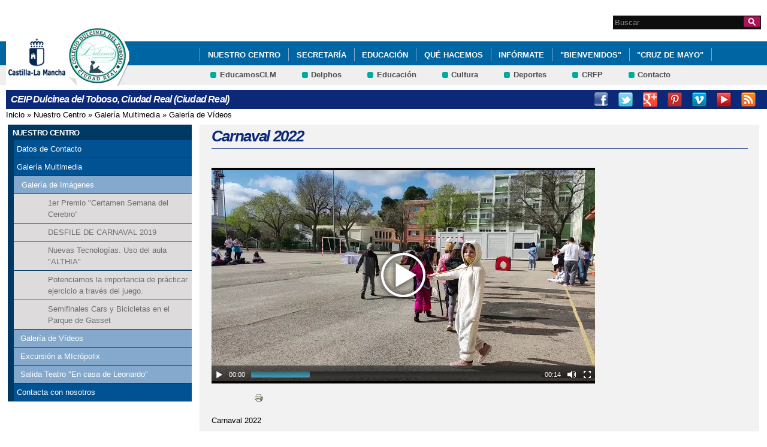

--- FILE ---
content_type: text/html; charset=utf-8
request_url: http://ceip-dulcineadeltoboso.centros.castillalamancha.es/videos/carnaval-2022-1
body_size: 17917
content:
<!DOCTYPE html>
<html lang="es" dir="ltr" prefix="content: http://purl.org/rss/1.0/modules/content/ dc: http://purl.org/dc/terms/ foaf: http://xmlns.com/foaf/0.1/ og: http://ogp.me/ns# rdfs: http://www.w3.org/2000/01/rdf-schema# sioc: http://rdfs.org/sioc/ns# sioct: http://rdfs.org/sioc/types# skos: http://www.w3.org/2004/02/skos/core# xsd: http://www.w3.org/2001/XMLSchema#">
<head>
  <meta charset="utf-8" />
<link rel="shortcut icon" href="https://ceip-dulcineadeltoboso.centros.castillalamancha.es/profiles/centros_educativos/themes/temacentros/favicon.ico" />
<link rel="shortlink" href="/node/248" />
<link rel="canonical" href="/videos/carnaval-2022-1" />
<meta name="Generator" content="Drupal 7 (http://drupal.org)" />
  <title>Carnaval 2022 | CEIP Dulcinea del Toboso, Ciudad Real (Ciudad Real)</title>
  <link rel="stylesheet" href="https://ceip-dulcineadeltoboso.centros.castillalamancha.es/sites/ceip-dulcineadeltoboso.centros.castillalamancha.es/files/css/css_xE-rWrJf-fncB6ztZfd2huxqgxu4WO-qwma6Xer30m4.css" media="all" />
<link rel="stylesheet" href="https://ceip-dulcineadeltoboso.centros.castillalamancha.es/sites/ceip-dulcineadeltoboso.centros.castillalamancha.es/files/css/css_ErR5JPyhfmN-iA3jsiaLiS5TDNk3fLvfAgXCo8YGAWk.css" media="all" />
<link rel="stylesheet" href="https://ceip-dulcineadeltoboso.centros.castillalamancha.es/sites/ceip-dulcineadeltoboso.centros.castillalamancha.es/files/css/css_LFIixUy_AFS4HHxEUXrE2B0uEIPjYiQkv-JqQ4owkw8.css" media="all" />
<link rel="stylesheet" href="https://ceip-dulcineadeltoboso.centros.castillalamancha.es/sites/ceip-dulcineadeltoboso.centros.castillalamancha.es/files/css/css_bs3MfpTAv6FdEwdVZN9gsvxrLl8-LyM1sqsI81B9Ids.css" media="all" />
<style media="all">
<!--/*--><![CDATA[/*><!--*/
#back-top{right:40px;}#back-top span#button{background-color:#CCCCCC;}#back-top span#button:hover{opacity:1;filter:alpha(opacity = 1);background-color:#777777;}

/*]]>*/-->
</style>
<link rel="stylesheet" href="https://ceip-dulcineadeltoboso.centros.castillalamancha.es/sites/ceip-dulcineadeltoboso.centros.castillalamancha.es/files/css/css_3-Ge18KzL5QQWPzZYHKboNV4WdV5Pdk0zU822qMlrEA.css" media="all" />
<style media="all">
<!--/*--><![CDATA[/*><!--*/
div.block-menu-men-secundario ul.menu li a{background:url(/profiles/centros_educativos/themes/temacentros/images/menu_item_verde.png) no-repeat left 0.2em;padding-right:12px;}div.block-menu-men-secundario ul.menu li a:hover{background-color:#00A99D;color:white;}

/*]]>*/-->
</style>
<link rel="stylesheet" href="https://ceip-dulcineadeltoboso.centros.castillalamancha.es/sites/ceip-dulcineadeltoboso.centros.castillalamancha.es/files/css/css_-RQElek7qeEJUC57kXtkvciCs8RRI4Y5GWJXMSuq49U.css" media="all" />
  <script src="https://ceip-dulcineadeltoboso.centros.castillalamancha.es/sites/ceip-dulcineadeltoboso.centros.castillalamancha.es/files/js/js_VecHkdFFzHmI10lNWW0NMmhQ47_3u8gBu9iBjil2vAY.js"></script>
<script src="https://ceip-dulcineadeltoboso.centros.castillalamancha.es/profiles/centros_educativos/libraries/mediaelement/build/mediaelement-and-player.min.js?v=2.1.6"></script>
<script src="https://ceip-dulcineadeltoboso.centros.castillalamancha.es/sites/ceip-dulcineadeltoboso.centros.castillalamancha.es/files/js/js_obxkt1ccDklpqIdQuKW9M1CFTklo1lLvh4PKuqxQb-k.js"></script>
<script src="https://ceip-dulcineadeltoboso.centros.castillalamancha.es/sites/ceip-dulcineadeltoboso.centros.castillalamancha.es/files/js/js_jRYFgrQ8LKN8Nyt_SEe80wU7GC_LiXdmzk3xGu435C4.js"></script>
<script src="http://maps.google.com/maps/api/js?sensor=false"></script>
<script src="https://ceip-dulcineadeltoboso.centros.castillalamancha.es/sites/ceip-dulcineadeltoboso.centros.castillalamancha.es/files/js/js_nNSkbISMIoawSc31ZL6lmEbXWgbA97-A0JCKk7ua6hk.js"></script>
<script>
var switchTo5x = true;
</script>
<script src="https://ws.sharethis.com/button/buttons.js"></script>
<script>
if (stLight !== undefined) { stLight.options({"publisher":"dr-cafb265b-cf70-e92c-4d63-36239423d1a2","version":"5x"}); }
</script>
<script src="https://ceip-dulcineadeltoboso.centros.castillalamancha.es/sites/ceip-dulcineadeltoboso.centros.castillalamancha.es/files/js/js_2vOiMWT0yKRU5hc9iWlzMa6eD41cU5Bze8WRNve3_n4.js"></script>
<script>
var _paq = _paq || [];(function(){var u=(("https:" == document.location.protocol) ? "https://piwikcentros.jccm.es/" : "https://piwikcentros.jccm.es/");_paq.push(["setSiteId", "606"]);_paq.push(["setTrackerUrl", u+"piwik.php"]);_paq.push(["setDoNotTrack", 1]);_paq.push(["trackPageView"]);_paq.push(["setIgnoreClasses", ["no-tracking","colorbox"]]);_paq.push(["enableLinkTracking"]);var d=document,g=d.createElement("script"),s=d.getElementsByTagName("script")[0];g.type="text/javascript";g.defer=true;g.async=true;g.src=u+"piwik.js";s.parentNode.insertBefore(g,s);})();
</script>
<script src="https://ceip-dulcineadeltoboso.centros.castillalamancha.es/sites/ceip-dulcineadeltoboso.centros.castillalamancha.es/files/js/js_R8wP635Unoc6L4y7muC6X2utcZvZlz5keVN8Z1ZKsgA.js"></script>
<script src="https://ceip-dulcineadeltoboso.centros.castillalamancha.es/sites/ceip-dulcineadeltoboso.centros.castillalamancha.es/files/js/js_meDomBEy82aWXpUVuohOCqoX7y2SY1EL4mcRvK0f97E.js"></script>
<script>
jQuery.extend(Drupal.settings, {"basePath":"\/","pathPrefix":"","ajaxPageState":{"theme":"temacentros","theme_token":"SmSE1cfiyxL6NTFOB6LhiXeyu6DDLPWsqN0gQeji8QQ","js":{"misc\/jquery.js":1,"misc\/jquery-extend-3.4.0.js":1,"misc\/jquery-html-prefilter-3.5.0-backport.js":1,"misc\/jquery.once.js":1,"misc\/drupal.js":1,"profiles\/centros_educativos\/libraries\/mediaelement\/build\/mediaelement-and-player.min.js":1,"profiles\/centros_educativos\/modules\/contrib\/geofield_gmap\/geofield_gmap.js":1,"public:\/\/languages\/es_yFlrJ4n5n7Rmro22k3TdqYicUJoIa9E5FSBGE-XhNKU.js":1,"profiles\/centros_educativos\/libraries\/colorbox\/jquery.colorbox-min.js":1,"profiles\/centros_educativos\/modules\/contrib\/colorbox\/js\/colorbox.js":1,"profiles\/centros_educativos\/modules\/contrib\/colorbox\/styles\/default\/colorbox_style.js":1,"http:\/\/maps.google.com\/maps\/api\/js?sensor=false":1,"profiles\/centros_educativos\/modules\/contrib\/scroll_to_top\/scroll_to_top.js":1,"profiles\/centros_educativos\/modules\/contrib\/custom_search\/js\/custom_search.js":1,"0":1,"https:\/\/ws.sharethis.com\/button\/buttons.js":1,"1":1,"profiles\/centros_educativos\/modules\/contrib\/piwik\/piwik.js":1,"2":1,"profiles\/centros_educativos\/modules\/contrib\/mediaelement\/mediaelement.js":1,"profiles\/centros_educativos\/themes\/omega\/omega\/js\/jquery.formalize.js":1,"profiles\/centros_educativos\/themes\/omega\/omega\/js\/omega-mediaqueries.js":1},"css":{"modules\/system\/system.base.css":1,"modules\/system\/system.menus.css":1,"modules\/system\/system.messages.css":1,"modules\/system\/system.theme.css":1,"profiles\/centros_educativos\/libraries\/mediaelement\/build\/mediaelementplayer.min.css":1,"profiles\/centros_educativos\/modules\/contrib\/scroll_to_top\/scroll_to_top.css":1,"modules\/aggregator\/aggregator.css":1,"profiles\/centros_educativos\/modules\/contrib\/counter\/counter.css":1,"profiles\/centros_educativos\/modules\/contrib\/date\/date_api\/date.css":1,"profiles\/centros_educativos\/modules\/contrib\/date\/date_popup\/themes\/datepicker.1.7.css":1,"modules\/field\/theme\/field.css":1,"profiles\/centros_educativos\/modules\/contrib\/geofield_gmap\/geofield_gmap.css":1,"modules\/node\/node.css":1,"modules\/search\/search.css":1,"modules\/user\/user.css":1,"profiles\/centros_educativos\/modules\/contrib\/views\/css\/views.css":1,"profiles\/centros_educativos\/modules\/contrib\/ckeditor\/css\/ckeditor.css":1,"profiles\/centros_educativos\/modules\/contrib\/colorbox\/styles\/default\/colorbox_style.css":1,"profiles\/centros_educativos\/modules\/contrib\/ctools\/css\/ctools.css":1,"0":1,"profiles\/centros_educativos\/modules\/contrib\/print\/print_ui\/css\/print_ui.theme.css":1,"profiles\/centros_educativos\/modules\/contrib\/custom_search\/custom_search.css":1,"1":1,"profiles\/centros_educativos\/themes\/omega\/alpha\/css\/alpha-reset.css":1,"profiles\/centros_educativos\/themes\/omega\/alpha\/css\/alpha-mobile.css":1,"profiles\/centros_educativos\/themes\/omega\/alpha\/css\/alpha-alpha.css":1,"profiles\/centros_educativos\/themes\/omega\/omega\/css\/formalize.css":1,"profiles\/centros_educativos\/themes\/omega\/omega\/css\/omega-text.css":1,"profiles\/centros_educativos\/themes\/omega\/omega\/css\/omega-branding.css":1,"profiles\/centros_educativos\/themes\/omega\/omega\/css\/omega-menu.css":1,"profiles\/centros_educativos\/themes\/omega\/omega\/css\/omega-forms.css":1,"profiles\/centros_educativos\/themes\/omega\/omega\/css\/omega-visuals.css":1,"profiles\/centros_educativos\/themes\/temacentros\/css\/global.css":1}},"colorbox":{"opacity":"0.85","current":"{current} of {total}","previous":"\u00ab Prev","next":"Next \u00bb","close":"Close","maxWidth":"98%","maxHeight":"98%","fixed":true,"mobiledetect":true,"mobiledevicewidth":"480px"},"scroll_to_top":{"label":"Subir"},"custom_search":{"form_target":"_self","solr":0},"piwik":{"trackMailto":1,"trackColorbox":1},"urlIsAjaxTrusted":{"\/videos\/carnaval-2022-1":true},"mediaelement":{".mediaelement-formatter-identifier-1768740128-0":{"opts":{"videoHeight":360,"videoWidth":640},"controls":true}},"omega":{"layouts":{"primary":"normal","order":[],"queries":[]}}});
</script>
  <!--[if lt IE 9]><script src="//html5shiv.googlecode.com/svn/trunk/html5.js"></script><![endif]-->
</head>
<body class="html not-front not-logged-in no-sidebars page-node page-node- page-node-248 node-type-videos">
  <div id="skip-link">
    <a href="#main-content" class="element-invisible element-focusable">Pasar al contenido principal</a>
  </div>
    <div class="page" id="page">
      <header id="section-header" class="section section-header">
    <div id="zone-cabecera" class="zone zone-cabecera clearfix container-16">
    <div class="grid-1 region region-cabecerabuscador" id="region-cabecerabuscador">
  <div class="region-inner region-cabecerabuscador-inner">
    <div class="block block-search block-form block-search-form odd block-without-title" id="block-search-form">
  <div class="block-inner clearfix">
            
    <div class="content clearfix">
      <form class="search-form" action="/videos/carnaval-2022-1" method="post" id="search-block-form" accept-charset="UTF-8"><div><div class="container-inline">
      <h2 class="element-invisible">Formulario de búsqueda</h2>
    <div class="form-item form-type-searchfield form-item-search-block-form">
  <label class="element-invisible" for="edit-search-block-form--2">Search this site </label>
 <input title="Escriba lo que quiere buscar." class="custom-search-box form-text form-search" placeholder="Buscar" type="search" id="edit-search-block-form--2" name="search_block_form" value="" size="15" maxlength="128" />
</div>
<div class="form-actions form-wrapper" id="edit-actions"><input alt="Buscar" class="custom-search-button form-submit" type="image" id="edit-submit" name="op" src="https://ceip-dulcineadeltoboso.centros.castillalamancha.es/profiles/centros_educativos/themes/temacentros/images/searchButtom.png" /></div><input type="hidden" name="form_build_id" value="form-u02TtgS6b8xwy7psATXxxN3zz5yDbOJ4LhQcV7fdxgg" />
<input type="hidden" name="form_id" value="search_block_form" />
</div>
</div></form>    </div>
  </div>
</div>
  </div>
</div>
<div class="grid-16 region region-cabeceramenu1" id="region-cabeceramenu1">
  <div class="region-inner region-cabeceramenu1-inner">
    <div class="block block-system block-menu block-main-menu block-system-main-menu odd block-without-title" id="block-system-main-menu">
  <div class="block-inner clearfix">
            
    <div class="content clearfix">
      <ul class="menu"><li class="first expanded"><a href="/nuestro-centro/el-centro" id="main_nuestro_centro">Nuestro Centro</a><ul class="menu"><li class="first leaf"><a href="/nuestro-centro/el-centro" title="Ir a los Datos de contacto del Centro" id="main_1">Datos de Contacto</a></li>
<li class="collapsed"><a href="/nuestro-centro/galeria-multimedia" title="Ir a la Galería Multimedia" id="main_2">Galería Multimedia</a></li>
<li class="last leaf"><a href="/contacta-con-nosotros" title="Ir a Contacta con nosotros" id="main_5">Contacta con nosotros</a></li>
</ul></li>
<li class="expanded"><a href="/secretaria/informacion" title="Ir a Secretaría" id="main_secretaria">Secretaría</a><ul class="menu"><li class="first last leaf"><a href="/secretaria/informacion" title="Ir a los Avisos e Información de la Secretaría" id="main_6">Avisos e Información</a></li>
</ul></li>
<li class="expanded"><a href="/educacion/documentos" id="main_educacion">Educación</a><ul class="menu"><li class="first leaf"><a href="/educacion/documentos" title="Ir a documentos" id="main_7">Documentos</a></li>
<li class="last leaf"><a href="/educacion/webs-de-interes" title="Ir a Enlaces de Interés" id="main_9">Enlaces de interés</a></li>
</ul></li>
<li class="expanded"><a href="/que-hacemos/actividades" id="main_que_hacemos">Qué hacemos</a><ul class="menu"><li class="first collapsed"><a href="/que-hacemos/actividades" title="Ir a Actividades" id="main_10">Actividades</a></li>
<li class="last leaf"><a href="/que-hacemos/servicios" title="Ir a Servicios" id="main_11">Servicios</a></li>
</ul></li>
<li class="expanded"><a href="/informate/tablon-de-anuncios" title="Ir a Infórmate" id="main_informate">Infórmate</a><ul class="menu"><li class="first last collapsed"><a href="/informate/tablon-de-anuncios" title="Ir al Tablón de Anuncios" id="main_12">Tablón de Anuncios</a></li>
</ul></li>
<li class="leaf"><a href="/albumes/bienvenidos-0">&quot;BIENVENIDOS&quot;</a></li>
<li class="leaf"><a href="/actividades/cruz-de-mayo">&quot;CRUZ DE MAYO&quot;</a></li>
<li class="leaf"><a href="/albumes/cuentacuentos-4-%C3%B1os">&quot;CUENTACUENTOS&quot; 4 años</a></li>
<li class="leaf"><a href="/anuncios/carnaval-2022">&quot;Carnaval&quot; 2022</a></li>
<li class="leaf"><a href="/anuncios/carrera-de-primavera-2022">&quot;Carrera de Primavera&quot; 2022</a></li>
<li class="leaf"><a href="/albumes/ciudad-accesible">&quot;Ciudad Accesible&quot;</a></li>
<li class="leaf"><a href="/albumes/concurso-de-belenes-facultad-de-magisterio">&quot;Concurso de Belenes&quot; FACULTAD DE MAGISTERIO</a></li>
<li class="leaf"><a href="/albumes/convivencia-en-alarcos">&quot;Convivencia en Alarcos&quot;</a></li>
<li class="leaf"><a href="/anuncios/creaci%C3%B3n-de-cuentos-en-la-facultad-de-educaci%C3%B3n">&quot;Creación de cuentos en la Facultad de Educación&quot;</a></li>
<li class="leaf"><a href="/anuncios/curso-primeros-auxilios">&quot;Curso Primeros Auxilios&quot;</a></li>
<li class="leaf"><a href="/albumes/d%C3%AD-de-las-lenguas-europeas">&quot;DÍA DE LAS LENGUAS EUROPEAS&quot;</a></li>
<li class="leaf"><a href="/albumes/d%C3%AD-del-ni%C3%B1o-hospitalizado">&quot;DÍA DEL NIÑO HOSPITALIZADO&quot;</a></li>
<li class="leaf"><a href="/albumes/d%C3%AD-contra-la-violencia-de-g%C3%A9nero">&quot;Día contra la Violencia de Género&quot;</a></li>
<li class="leaf"><a href="/anuncios/d%C3%AD-de-san-valent%C3%ADn">&quot;Día de San Valentín&quot;</a></li>
<li class="leaf"><a href="/albumes/d%C3%AD-de-la-ense%C3%B1anza-2019">&quot;Día de la Enseñanza 2019&quot;</a></li>
<li class="leaf"><a href="/albumes/d%C3%AD-de-la-paz-2020">&quot;Día de la Paz&quot; 2020</a></li>
<li class="leaf"><a href="/content/d%C3%AD-del-libro-en-la-radio">&quot;Día del Libro en la radio&quot;</a></li>
<li class="leaf"><a href="/videos/d%C3%AD-del-libro">&quot;Día del Libro&quot;</a></li>
<li class="leaf"><a href="/albumes/d%C3%AD-del-medio-ambiente">&quot;Día del Medio Ambiente&quot;</a></li>
<li class="leaf"><a href="/videos/easter-egg-hunt">&quot;Easter egg hunt&quot;</a></li>
<li class="leaf"><a href="/albumes/educaci%C3%B3n-vial-parque-de-gasset-con-alumnos-de-6%C2%BA-de-ep">&quot;Educación Vial&quot; Parque de Gasset con alumnos de 6º de E.P</a></li>
<li class="leaf"><a href="/albumes/el-golf-sus-beneficios-al-practicarlo-en-familia">&quot;El GOLF&quot; Sus beneficios al practicarlo en familia.</a></li>
<li class="leaf"><a href="/albumes/excursi%C3%B3n-al-castillo-de-calatrava-1%C2%BA-y-2%C2%BA-ep">&quot;Excursión al Castillo de Calatrava 1º y 2º E.P&quot;</a></li>
<li class="leaf"><a href="/anuncios/fiesta-de-halloween-ampa-dulcinea">&quot;Fiesta de Halloween&quot; AMPA Dulcinea</a></li>
<li class="leaf"><a href="/albumes/huerto-escolar-2019">&quot;HUERTO ESCOLAR 2019&quot;</a></li>
<li class="leaf"><a href="/anuncios/halloween-en-el-ceip-dulcinea-del-toboso">&quot;Halloween&quot; en el Ceip Dulcinea del Toboso</a></li>
<li class="leaf"><a href="/albumes/hemos-repartido-m-o-r">&quot;Hemos repartido A M O R&quot;</a></li>
<li class="leaf"><a href="/albumes/jornadas-de-puertas-abiertas">&quot;JORNADAS DE PUERTAS ABIERTAS&quot;</a></li>
<li class="leaf"><a href="/anuncios/jornada-puertas-abiertas">&quot;Jornada Puertas Abiertas&quot;</a></li>
<li class="leaf"><a href="/albumes/proyecto-ceip-dulcinea-del-toboso">&quot;Jornada de Puertas Abiertas&quot;</a></li>
<li class="leaf"><a href="/albumes/juego-de-la-oca-accesible">&quot;Juego de la Oca accesible&quot;</a></li>
<li class="leaf"><a href="/albumes/la-paz-est%C3%A1-en-tus-manos">&quot;LA PAZ ESTÁ EN TUS MANOS&quot;</a></li>
<li class="leaf"><a href="/videos/la-paz-est%C3%A1-en-tus-manos">&quot;LA PAZ ESTÁ EN TUS MANOS&quot;</a></li>
<li class="leaf"><a href="/albumes/la-batalla-de-troya">&quot;La Batalla de Troya&quot;</a></li>
<li class="leaf"><a href="/videos/la-mochila-invisible">&quot;La Mochila Invisible&quot;</a></li>
<li class="leaf"><a href="/videos/la-vuelta-al-mundo-en-80-d%C3%AD-d%C3%AD-del-libro-2023-e-primaria">&quot;La Vuelta al mundo en 80 días&quot; Día del Libro 2023 E. Primaria</a></li>
<li class="leaf"><a href="/videos/la-vuelta-al-mundo-en-80-d%C3%AD-d%C3%AD-del-libro-2023-e-primaria-ii">&quot;La Vuelta al mundo en 80 días&quot; Día del Libro 2023 E. Primaria II</a></li>
<li class="leaf"><a href="/videos/la-vuelta-al-mundo-en-80-d%C3%AD-d%C3%AD-del-libro">&quot;La vuelta al mundo en 80 días&quot; (Día del Libro)</a></li>
<li class="leaf"><a href="/anuncios/men%C3%BA-comedor-mes-enero">&quot;MENÚ COMEDOR&quot; Mes de Diciembre</a></li>
<li class="leaf"><a href="/anuncios/men%C3%BA-comedor-mes-de-septiembre">&quot;MENÚ COMEDOR&quot; Mes de Septiembre</a></li>
<li class="leaf"><a href="/albumes/marcap%C3%A1ginas-d%C3%AD-del-libro">&quot;Marcapáginas Día del Libro&quot;</a></li>
<li class="leaf"><a href="/anuncios/mercadillo-solidario-por-ucrania">&quot;Mercadillo Solidario por Ucrania&quot;</a></li>
<li class="leaf"><a href="/albumes/navidad-2019">&quot;Navidad 2019&quot;</a></li>
<li class="leaf"><a href="/actividades/paseos-escolares-torralba-de-calatrava">&quot;Paseos Escolares&quot;, Torralba de Calatrava</a></li>
<li class="leaf"><a href="/anuncios/potenciando-el-deporte-al-aire-libre">&quot;Potenciando el deporte al aire libre&quot;</a></li>
<li class="leaf"><a href="/albumes/premios-educaci%C3%B3n-vial">&quot;Premios Educación Vial&quot;</a></li>
<li class="leaf"><a href="/anuncios/premios-de-la-diputaci%C3%B3n-constituci%C3%B3n-espa%C3%B1ola">&quot;Premios de la Diputación. Constitución Española&quot;</a></li>
<li class="leaf"><a href="/albumes/premios-del-d%C3%AD-de-la-constituci%C3%B3n-espa%C3%B1ola">&quot;Premios del día de la Constitución Española&quot;</a></li>
<li class="leaf"><a href="/albumes/primer-concurso-de-casas-encantadas">&quot;Primer Concurso de Casas Encantadas&quot;</a></li>
<li class="leaf"><a href="/albumes/semana-de-la-ciencia">&quot;SEMANA DE LA CIENCIA&quot;</a></li>
<li class="leaf"><a href="/anuncios/semana-santa-2023">&quot;Semana Santa&quot; 2023</a></li>
<li class="leaf"><a href="/anuncios/show-educativo-ies-atenea-jueg-atenea">&quot;Show Educativo&quot; IES Atenea Jueg-atenea.</a></li>
<li class="leaf"><a href="/albumes/st-patrick">&quot;St. Patrick&quot;</a></li>
<li class="leaf"><a href="/actividades/taller-de-defensa-personal-y-judo">&quot;Taller de Defensa Personal y Judo&quot;</a></li>
<li class="leaf"><a href="/albumes/taller-de-reanimaci%C3%B3n-cardio-pulmonar">&quot;Taller de Reanimación Cardio Pulmonar&quot;</a></li>
<li class="leaf"><a href="/albumes/taller-de-rob%C3%B3tica" title="&quot;Taller de Robótica&quot;">&quot;Taller de Robótica&quot;</a></li>
<li class="leaf"><a href="/albumes/teatro-de-la-constituci%C3%B3n-espa%C3%B1ola-2019">&quot;Teatro de la Constitución Española 2019&quot;</a></li>
<li class="leaf"><a href="/anuncios/tiempos-para-escribir" title="&quot;Tiempos para escribir&quot;">&quot;Tiempos para escribir&quot;</a></li>
<li class="leaf"><a href="/actividades/un-palacio-lleno-de-historia">&quot;Un palacio lleno de historia&quot;</a></li>
<li class="leaf"><a href="/anuncios/visita-la-biblioteca-del-barrio-del-pilar">&quot;Visita a la Biblioteca del barrio del Pilar&quot;</a></li>
<li class="leaf"><a href="/albumes/visita-la-potabilizadora-de-ciudad-real">&quot;Visita a la Potabilizadora de Ciudad Real&quot;</a></li>
<li class="leaf"><a href="/anuncios/1%C2%AA-olimpiada-de-valores-en-ciudad-real">1ª Olimpiada de Valores en Ciudad Real</a></li>
<li class="leaf"><a href="/albumes/1%C2%AA-semana-de-dulcinea-del-toboso-0">1ª Semana de &quot;Dulcinea del Toboso&quot;</a></li>
<li class="leaf"><a href="/anuncios/anuncio-suspensi%C3%B3n-de-las-clases-en-todos-los-centros-educativos">ANUNCIO SUSPENSIÓN DE LAS CLASES EN TODOS LOS CENTROS EDUCATIVOS</a></li>
<li class="leaf"><a href="/anuncios/ayudas-libros-de-texto-y-comedor-escolar-curso-20202021">AYUDAS LIBROS DE TEXTO Y COMEDOR ESCOLAR. &quot;CURSO 2020/2021&quot;</a></li>
<li class="leaf"><a href="/anuncios/ayudas-libros-de-texto-y-comedores-20192020-0">AYUDAS LIBROS DE TEXTO Y COMEDORES 2019/2020</a></li>
<li class="leaf"><a href="/albumes/educaci%C3%B3n-vial-en-el-parque-de-gasset" title="&quot;Educación Vial&quot; en el Parque de Gasset">Actividad en el Parque de Gasset</a></li>
<li class="leaf"><a href="/videos/actividad-para-celebrar-el-d%C3%AD-internacional-contra-la-violencia-hacia-la-mujer">Actividad para celebrar el &quot;Día Internacional contra la Violencia hacia la mujer&quot;</a></li>
<li class="leaf"><a href="/anuncios/actividades-aps-en-6%C2%BAb-%C3%A1rbol-de-la-paz">Actividades APS en 6ºB &quot;Árbol de la Paz&quot;</a></li>
<li class="leaf"><a href="/anuncios/adjudicaci%C3%B3n-definitiva-del-proceso-de-admisi%C3%B3n-de-alumnado-para-el-curso-201920" title="Publicada la adjudicación definitiva del proceso de admisión de alumnado para el curso 2019/20 en las etapas de Segundo Ciclo de Educación Infantil, Educación Primaria, Educación Secundaria Obligatoria y Bachillerato.

La consulta personalizada y el acceso a los listados se realizará a través de la plataforma Papás 2.0. Para acceder pulse en este enlace.

La ruta para consultar en Papás es: Secretaría Virtual &gt; Mis trámites &gt; Mis solicitudes &gt; Mis solicitudes &gt; Pulsar en el nombre de la persona &gt; Datos de la solicitud.  En la parte inferior aparece el Centro adjudicado.

El plazo de matriculación para el alumnado de E. Infantil de 3 años es desde el 12 al 19 de junio.">Adjudicación definitiva del Proceso de Admisión de alumnado para el curso 2019/20</a></li>
<li class="leaf"><a href="/anuncios/admisi%C3%B3n-25-26-baremo-definitivo-y-adjudicaci%C3%B3n-provisional">Admisión 25-26: Baremo definitivo y adjudicación provisional</a></li>
<li class="leaf"><a href="/anuncios/admisi%C3%B3n-2%C2%BA-ciclo-de-infantil-primaria-20212022-0">Admisión 2º ciclo de Infantil, Primaria 2021/2022</a></li>
<li class="leaf"><a href="/anuncios/admisi%C3%B3n-2%C2%BA-ciclo-de-infantil-primaria-y-eso">Admisión 2º ciclo de Infantil, Primaria y ESO.</a></li>
<li class="leaf"><a href="/anuncios/admisi%C3%B3n-2%C2%BA-ciclo-de-infantil-primaria-20212022" title="Queridas familias:
Dentro de unos días se abrirá el proceso de Admisión de Alumnos/as para el próximo curso escolar 2021/2022.
Debido a la pandemia no podemos celebrar Jornada de Puertas Abiertas, por ello, les enseñamos a modo de tríptico los valores más importantes de nuestro centro, así como nuestras inquietudes, sus instalaciones y opiniones de personas, cuyo paso por el cole, les ha dejado huella.
Esperamos queridos padres que veáis en nuestro colegio un segundo hogar para vuestros hijos, donde se cumpla el objetivo fundamental: ¡Que nuestros alumnos sean felices!">Admisión 2º ciclo de Infantil, Primaria, 2021/2022</a></li>
<li class="leaf"><a href="/albumes/admisi%C3%B3n-2%C2%BA-ciclo-de-infantil-primaria-20212022" title="Queridas familias:
Dentro de unos días se abrirá el proceso de Admisión de Alumnos/as para el próximo curso escolar 2021/2022.
Debido a la pandemia no podemos celebrar Jornada de Puertas Abiertas, por ello, les enseñamos a modo de tríptico los valores más importantes de nuestro centro, así como nuestras inquietudes, sus instalaciones y opiniones de personas, cuyo paso por el cole, les ha dejado huella.
Esperamos queridos padres que veáis en nuestro colegio un segundo hogar para vuestros hijos, donde se cumpla el objetivo fundamental: ¡Que nuestros alumnos sean felices!">Admisión 2º ciclo de Infantil, Primaria, 2021/2022</a></li>
<li class="leaf"><a href="/anuncios/admisi%C3%B3n-2%C2%BA-ciclo-de-infantil-primaria-20212022-1">Admisión 2º ciclo de Infantil, Primaria, 2021/2022</a></li>
<li class="leaf"><a href="/anuncios/admisi%C3%B3n-2%C2%BA-ciclo-de-infantil-primaria-eso">Admisión 2º ciclo de Infantil, Primaria, ESO</a></li>
<li class="leaf"><a href="/albumes/alumno-campe%C3%B3n-nacional-de-karate-infantil">Alumno Campeón Nacional de Karate Infantil</a></li>
<li class="leaf"><a href="/albumes/alumno-campe%C3%B3n-nacional-de-karate-infantil-0">Alumno Campeón Nacional de Karate Infantil</a></li>
<li class="leaf"><a href="/albumes/aula-de-science-lapbook">Aula de &quot;Science&quot; LAPBOOK</a></li>
<li class="leaf"><a href="/anuncios/ayudas-de-libros-y-comedor-202223">Ayudas de LIBROS y COMEDOR 2022/23</a></li>
<li class="leaf"><a href="/anuncios/biblioteca-del-cole">BIBLIOTECA DEL COLE</a></li>
<li class="leaf"><a href="/anuncios/baremaci%C3%B3n-definitiva-y-adjudicaci%C3%B3n-provisional-del-proceso-de-admisi%C3%B3n-de-alumnado-para">Baremación definitiva y adjudicación provisional del Proceso de Admisión de alumnado para el curso 2019/20</a></li>
<li class="leaf"><a href="/anuncios/bienvenida-navidad-2021">Bienvenida Navidad 2021</a></li>
<li class="leaf"><a href="/albumes/carnaval-2020-bailes-del-mundo">CARNAVAL 2020 &quot;BAILES DEL MUNDO&quot;</a></li>
<li class="leaf"><a href="/anuncios/convocatoria-ayudas-sociales-del-ayuntamiento-para-material-escolar-y-libros-curso-2122">CONVOCATORIA AYUDAS SOCIALES DEL AYUNTAMIENTO PARA MATERIAL ESCOLAR Y LIBROS CURSO 21/22</a></li>
<li class="leaf"><a href="/anuncios/convocatoria-para-la-concesi%C3%B3n-de-ayudas-destinadas-la-adquisici%C3%B3n-de-material-escolar">CONVOCATORIA PARA LA CONCESIÓN DE AYUDAS DESTINADAS A LA ADQUISICIÓN DE MATERIAL ESCOLAR BÁSICO. CURSO 2024/2025</a></li>
<li class="leaf"><a href="/anuncios/cambio-de-fiesta-local-2025">Cambio de Fiesta Local 2025</a></li>
<li class="leaf"><a href="/albumes/caravana-ods-fundaci%C3%B3n-mapfre">Caravana ODS Fundación MAPFRE</a></li>
<li class="leaf"><a href="/videos/carnaval-2022">Carnaval 2022</a></li>
<li class="leaf"><a href="/videos/carnaval-2022-0">Carnaval 2022</a></li>
<li class="leaf active-trail"><a href="/videos/carnaval-2022-1" class="active-trail active">Carnaval 2022</a></li>
<li class="leaf"><a href="/videos/carnaval-2022-2">Carnaval 2022</a></li>
<li class="leaf"><a href="/videos/carnaval-2022-3">Carnaval 2022</a></li>
<li class="leaf"><a href="/videos/carnaval-2022-4">Carnaval 2022</a></li>
<li class="leaf"><a href="/anuncios/celebraci%C3%B3n-9-de-mayo-d%C3%AD-de-europa">Celebración 9 de mayo &quot;Día de Europa&quot;</a></li>
<li class="leaf"><a href="/albumes/celebraci%C3%B3n-de-thanksgiving-2025">Celebración de Thanksgiving 2025</a></li>
<li class="leaf"><a href="/actividades/celebraci%C3%B3n-del-d%C3%AD-de-las-bibliotecas">Celebración del &quot;Día de las Bibliotecas&quot;</a></li>
<li class="leaf"><a href="/anuncios/celebraci%C3%B3n-del-d%C3%AD-del-ni%C3%B1o-en-el-polideportivo-de-ciudad-real">Celebración del &quot;Día del Niño&quot; en el Polideportivo de Ciudad Real</a></li>
<li class="leaf"><a href="/albumes/charla-ciudad-accesible-5%C2%BA-y-6%C2%BA-de-ep">Charla Ciudad Accesible 5º y 6º de E.P</a></li>
<li class="leaf"><a href="/albumes/ciudad-sostenible">Ciudad Sostenible</a></li>
<li class="leaf"><a href="/videos/clase-magistral-de-cristina-gal%C3%A1n-gall">Clase Magistral de Cristina Galán Gall</a></li>
<li class="leaf"><a href="/anuncios/clase-magistral-de-cristina-gal%C3%A1n-gall">Clase Magistral de Cristina Galán Gall</a></li>
<li class="leaf"><a href="/albumes/clase-magistral-de-balonmano-ofrecida-por-el-club-caser%C3%ADo-vig%C3%B3n">Clase magistral de Balonmano ofrecida por el Club Caserío Vigón</a></li>
<li class="leaf"><a href="/anuncios/clausura-de-la-i-semana-de-la-dulcinea">Clausura de la I Semana de la &quot;Dulcinea&quot;</a></li>
<li class="leaf"><a href="/anuncios/colaboraci%C3%B3n-facultad-de-magisterio-aps">Colaboración Facultad de Magisterio (APS)</a></li>
<li class="leaf"><a href="/albumes/comedor-mes-de-enero-2020">Comedor Mes de Enero 2020</a></li>
<li class="leaf"><a href="/albumes/concierto-did%C3%A1ctico">Concierto Didáctico</a></li>
<li class="leaf"><a href="/videos/concurso-el-futuro-de-la-ue-en-tus-manos">Concurso &quot;El futuro de la UE en tus manos&quot;</a></li>
<li class="leaf"><a href="/albumes/concurso-bel%C3%A9n-de-la-facultad-de-educaci%C3%B3n-de-ciudad-real">Concurso Belén de la Facultad de Educación de Ciudad Real</a></li>
<li class="leaf"><a href="/albumes/conoce-nuestra-ciudad">Conoce nuestra ciudad</a></li>
<li class="leaf"><a href="/anuncios/conociendo-las-plantas-plantando-cebollinos">Conociendo las plantas, plantando cebollinos.</a></li>
<li class="leaf"><a href="/anuncios/constituci%C3%B3n-espa%C3%B1ola-2025">Constitución Española 2025</a></li>
<li class="leaf"><a href="/albumes/constituci%C3%B3n-pleno-escolar-2025">Constitución Pleno Escolar 2025</a></li>
<li class="leaf"><a href="/anuncios/convivencia-viso-del-marqu%C3%A9s-ii-semana-dulcinea-del-toboso">Convivencia &quot;Viso del Marqués&quot; II Semana Dulcinea del Toboso</a></li>
<li class="leaf"><a href="/anuncios/convocatoria-de-ayudas-municipales-para-la-adquisici%C3%B3n-de-libros-y-material-escolar">Convocatoria de Ayudas Municipales para la adquisición de libros y material escolar.</a></li>
<li class="leaf"><a href="/anuncios/convocatoria-de-ayudas-sociales-para-material-escolar-y-libros-curso-20222023">Convocatoria de Ayudas Sociales para material escolar y libros. Curso 2022/2023</a></li>
<li class="leaf"><a href="/anuncios/convocatoria-de-ayudas-comedores-escolares-y-libros-de-texto-curso-20202021">Convocatoria de ayudas - Comedores escolares y Libros de texto. Curso 2020/2021</a></li>
<li class="leaf"><a href="/anuncios/convocatoria-de-ayudas-comedores-escolares-y-libros-de-texto-curso-20232024-%C3%ADodo-ordinari-0">Convocatoria de ayudas - Comedores escolares y Libros de texto. Curso 2023/2024 (Período Ordinario)</a></li>
<li class="leaf"><a href="/anuncios/convocatoria-de-ayudas-comedores-escolares-y-libros-de-texto-curso-20242025-%C3%ADodo-ordinario">Convocatoria de ayudas - Comedores escolares y Libros de texto. Curso 2024/2025 (Período Ordinario).</a></li>
<li class="leaf"><a href="/actividades/convocatoria-de-ayudas-comedores-escolares-y-libros-de-texto-curso-20252026-%C3%ADodo">Convocatoria de ayudas Comedores escolares y Libros de texto. Curso 2025/2026 (Período Ordinario)</a></li>
<li class="leaf"><a href="/anuncios/cuentacuentos-infantil">Cuentacuentos Infantil</a></li>
<li class="leaf"><a href="/videos/cuento-el-p%C3%A1jaro-federico">Cuento &quot;El Pájaro Federico&quot;</a></li>
<li class="leaf"><a href="/anuncios/decoraci%C3%B3n-navidad-2025">Decoración Navidad 2025</a></li>
<li class="leaf"><a href="/albumes/decoraci%C3%B3n-de-puertas-autumn">Decoración de Puertas &quot;Autumn&quot;</a></li>
<li class="leaf"><a href="/albumes/decoraci%C3%B3n-navide%C3%B1-del-hall-2024">Decoración navideña del hall 2024</a></li>
<li class="leaf"><a href="/albumes/desfile-de-carnaval-2024">Desfile de Carnaval 2024</a></li>
<li class="leaf"><a href="/albumes/desfile-de-carnaval-2025-el-agua-y-el-cine">Desfile de Carnaval 2025 &quot;El Agua y el Cine&quot;</a></li>
<li class="leaf"><a href="/albumes/d%C3%AD-universal-del-ni%C3%B1oa-20-de-noviembre">Día Universal del Niño/a 20 de Noviembre</a></li>
<li class="leaf"><a href="/anuncios/d%C3%AD-de-la-paz-2021">Día de La Paz 2021</a></li>
<li class="leaf"><a href="/albumes/d%C3%AD-de-la-paz-2021">Día de La Paz 2021</a></li>
<li class="leaf"><a href="/albumes/d%C3%AD-de-la-discapacidad-en-ciudad-real">Día de la Discapacidad en Ciudad Real</a></li>
<li class="leaf"><a href="/anuncios/d%C3%AD-de-la-ense%C3%B1anza-de-castilla-la-mancha-14-de-noviembre-no-lectivo">Día de la Enseñanza de Castilla-La Mancha: 14 de noviembre no lectivo.</a></li>
<li class="leaf"><a href="/albumes/d%C3%AD-de-la-mujer-y-la-ni%C3%B1-en-la-ciencia">Día de la mujer y la niña en la ciencia&quot;</a></li>
<li class="leaf"><a href="/anuncios/d%C3%AD-de-las-lenguas-europeas-2022">Día de las Lenguas Europeas 2022</a></li>
<li class="leaf"><a href="/albumes/educaci%C3%B3n-infantil-en-el-d%C3%AD-de-la-ciencia">EDUCACIÓN INFANTIL EN EL DÍA DE LA CIENCIA</a></li>
<li class="leaf"><a href="/albumes/educaci%C3%B3n-infantil-en-el-d%C3%AD-de-la-constituci%C3%B3n-espa%C3%B1ola">EDUCACIÓN INFANTIL EN EL DÍA DE LA CONSTITUCIÓN ESPAÑOLA</a></li>
<li class="leaf"><a href="/albumes/educaci%C3%B3n-infantil-en-el-d%C3%AD-de-la-eliminaci%C3%B3n-de-la-violencia-contra-la-mujer">EDUCACIÓN INFANTIL EN EL DÍA DE LA ELIMINACIÓN DE LA VIOLENCIA CONTRA LA MUJER</a></li>
<li class="leaf"><a href="/albumes/educaci%C3%B3n-infantil-en-el-d%C3%AD-de-la-m%C3%BAsica">EDUCACIÓN INFANTIL EN EL DÍA DE LA MÚSICA</a></li>
<li class="leaf"><a href="/albumes/educaci%C3%B3n-infantil-y-el-d%C3%AD-internacional-de-las-bibliotecas">EDUCACIÓN INFANTIL Y EL DÍA  INTERNACIONAL DE LAS BIBLIOTECAS</a></li>
<li class="leaf"><a href="/albumes/educaci%C3%B3n-infantil-y-el-huerto-escolar">EDUCACIÓN INFANTIL Y EL HUERTO ESCOLAR</a></li>
<li class="leaf"><a href="/anuncios/escuelas-municipales-curso-20242025">ESCUELAS MUNICIPALES CURSO 2024/2025</a></li>
<li class="leaf"><a href="/albumes/educaci%C3%B3n-vial-2019">Educación Vial 2019</a></li>
<li class="leaf"><a href="/anuncios/el-gobierno-regional-aplaza-diferentes-procedimientos-del-proceso-de-admisi%C3%B3n-del-alumnado">El Gobierno regional aplaza diferentes procedimientos del proceso de Admisión del Alumnado debido al Estado de Alarma decretado por el COVID-19</a></li>
<li class="leaf"><a href="/anuncios/el-gobierno-regional-aplaza-diferentes-procedimientos-del-proceso-de-admisi%C3%B3n-del-alumnad-0">El Gobierno regional aplaza diferentes procedimientos del proceso de Admisión del Alumnado debido al Estado de Alarma decretado por el COVID-19</a></li>
<li class="leaf"><a href="/albumes/el-super-poder-de-la-inclusi%C3%B3n">El Super poder de la INCLUSIÓN</a></li>
<li class="leaf"><a href="/nuestro-centro/elecciones-consejo-escolar-2024">Elecciones Consejo Escolar 2024</a></li>
<li class="leaf"><a href="/actividades/entrega-de-camisetas-balonmano-caser%C3%ADo-ciudad-real">Entrega de Camisetas Balonmano Caserío Ciudad Real</a></li>
<li class="leaf"><a href="/content/entrevista-d%C2%AA-ana-beatriz-sebasti%C3%A1-garc%C3%AD-directora-del-ceip-dulcinea-del-toboso" title="Trabajar en un centro escolar es como &quot;un oasis&quot; en mitad del desierto, ya que los niños, a pesar de todo, no han perdido la sonrisa.">Entrevista a Dª Ana Beatriz Sebastiá García (Directora del CEIP Dulcinea del Toboso)</a></li>
<li class="leaf"><a href="/anuncios/escape-room-pandorga-el-reto-de-la-tradici%C3%B3n">Escape Room &quot;Pandorga, el reto de la tradición&quot;</a></li>
<li class="leaf"><a href="/albumes/escape-room-2022">Escape Room 2022</a></li>
<li class="leaf"><a href="/albumes/escuela-de-padres-sobre-el-deporte-en-familia-golf-y-escalada">Escuela de padres sobre el deporte en familia: Golf y Escalada</a></li>
<li class="leaf"><a href="/albumes/escuelas-municipales-ayuntamiento-ciudad-real">Escuelas Municipales Ayuntamiento Ciudad Real</a></li>
<li class="leaf"><a href="/anuncios/escuelas-de-verano-2024">Escuelas de verano 2024</a></li>
<li class="leaf"><a href="/albumes/excursi%C3%B3n-fin-de-curso-6%C2%BA-ep-parque-warner">Excursión Fin de curso 6º E.P &quot;Parque Warner&quot;</a></li>
<li class="leaf"><a href="/albumes/excursi%C3%B3n-de-5%C2%BA-y-6%C2%BA-de-educaci%C3%B3n-primaria-fin-de-curso">Excursión de 5º y 6º de Educación Primaria. Fin de curso.</a></li>
<li class="leaf"><a href="/albumes/exhibici%C3%B3n-guardia-civil-plaza-de-toros-ciudad-real">Exhibición Guardia Civil Plaza de Toros Ciudad Real</a></li>
<li class="leaf"><a href="/albumes/exhibici%C3%B3n-de-la-policia-nacional-en-la-plaza-de-toros-de-ciudad-real">Exhibición de la Policia Nacional en la Plaza de Toros de Ciudad Real</a></li>
<li class="leaf"><a href="/actividades/exposici%C3%B3n-leonardo-da-vinci">Exposición &quot;Leonardo da Vinci&quot;</a></li>
<li class="leaf"><a href="/anuncios/exposici%C3%B3n-fotogr%C3%A1fica-sobre-%E2%80%9Cfelipe-vi-2014-2024-una-d%C3%A9cada-de-la-historia-de-la-corona-de">Exposición fotográfica sobre “Felipe VI 2014-2024, una década de la historia de la Corona de España”</a></li>
<li class="leaf"><a href="/albumes/expresi%C3%B3n-corporal-en-3%C2%BA-de-educaci%C3%B3n-primaria" title="Expresión corporal en 3º de Educación Primaria&quot;">Expresión corporal en 3º de Educación Primaria&quot;</a></li>
<li class="leaf"><a href="/actividades/festival-de-navidad-2024">FESTIVAL DE NAVIDAD 2024</a></li>
<li class="leaf"><a href="/anuncios/frutas-y-hortalizas-2019">FRUTAS Y HORTALIZAS 2019</a></li>
<li class="leaf"><a href="/anuncios/felicitaci%C3%B3n-los-ni%C3%B1os-y-ni%C3%B1-de-infantil-del-colegio-que-han-recreado-las-cuatro-estaciones">Felicitación a los niños y niñas de infantil del colegio que han recreado las cuatro estaciones de Andrade y las han cedido a la Diputación de C.Real</a></li>
<li class="leaf"><a href="/anuncios/felicitaci%C3%B3n-los-ni%C3%B1os-y-ni%C3%B1-de-infantil-del-colegio-que-han-recreado-las-cuatro-estacion-0">Felicitación a los niños y niñas de infantil del colegio que han recreado las cuatro estaciones de Andrade y las han cedido a la Diputación de C.Real</a></li>
<li class="leaf"><a href="/videos/feliz-navidad-y-felices-fiestas-2025">Feliz Navidad y Felices Fiestas 2025</a></li>
<li class="leaf"><a href="/albumes/festival-de-navidad-2021">Festival de Navidad 2021</a></li>
<li class="leaf"><a href="/albumes/festival-de-navidad-2022">Festival de Navidad 2022</a></li>
<li class="leaf"><a href="/albumes/festival-de-navidad-2023">Festival de Navidad 2023</a></li>
<li class="leaf"><a href="/anuncios/fiesta-fin-de-curso-ampa-20242025">Fiesta Fin de Curso AMPA 2024_2025</a></li>
<li class="leaf"><a href="/albumes/fiesta-de-halloween-organizado-por-la-ampa-del-ceip-dulcinea-del-toboso">Fiesta de &quot;Halloween&quot; organizado por la Ampa del Ceip Dulcinea del Toboso</a></li>
<li class="leaf"><a href="/actividades/fiesta-de-la-ampa-2024">Fiesta de la AMPA 2024</a></li>
<li class="leaf"><a href="/anuncios/fiesta-de-la-ampa-2024">Fiesta de la AMPA 2024</a></li>
<li class="leaf"><a href="/anuncios/fiesta-del-carnaval-ampa-2025">Fiesta del Carnaval AMPA 2025</a></li>
<li class="leaf"><a href="/anuncios/fista-de-fin-de-curso-ampa">Fista de Fin de Curso AMPA</a></li>
<li class="leaf"><a href="/nuestro-centro/funcionamiento-comedor-escolar-20252026">Funcionamiento Comedor Escolar 2025_2026</a></li>
<li class="leaf"><a href="/albumes/ganadores-de-libros-de-lectura-del-1er-trimestre">GANADORES DE LIBROS DE LECTURA DEL 1ER TRIMESTRE</a></li>
<li class="leaf"><a href="/albumes/graduaci%C3%B3n-educaci%C3%B3n-infantil-y-primaria">GRADUACIÓN EDUCACIÓN INFANTIL Y PRIMARIA</a></li>
<li class="leaf"><a href="/anuncios/ganadores-premios-de-la-diputaci%C3%B3n-2021">Ganadores de los Premios de la Diputación 2021</a></li>
<li class="leaf"><a href="/actividades/ganadores-del-premio-de-la-diputaci%C3%B3n-para-conmemorar-la-constituci%C3%B3n-espa%C3%B1ola">Ganadores del Premio de la Diputación para conmemorar la Constitución Española.</a></li>
<li class="leaf"><a href="/albumes/ganadores-en-la-final-de-las-carreras-de-orientaci%C3%B3n-en-ciudad-real">Ganadores en la Final de las Carreras de Orientación</a></li>
<li class="leaf"><a href="/albumes/graduaci%C3%B3n-2025-3%C2%BA-educaci%C3%B3n-infantil-y-6%C2%BA-educaci%C3%B3n-primaria">Graduación 2025 3º Educación Infantil y 6º Educación Primaria</a></li>
<li class="leaf"><a href="/albumes/gymcana-junio">Gymcana Dulcinea</a></li>
<li class="leaf"><a href="/albumes/gymcana-junio-0">Gymcana Dulcinea</a></li>
<li class="leaf"><a href="/videos/gymcana-junio">Gymcana Junio</a></li>
<li class="leaf"><a href="/albumes/gymcana-junio-1">Gymcana Junio</a></li>
<li class="leaf"><a href="/videos/gymcana-junio-0">Gymcana Junio</a></li>
<li class="leaf"><a href="/videos/happy-easter">Happy Easter</a></li>
<li class="leaf"><a href="/albumes/happy-st-patrick">Happy St.Patrick</a></li>
<li class="leaf"><a href="/videos/huertos-escolares-2019">Huerto Escolar 2019</a></li>
<li class="leaf"><a href="/albumes/huertos-urbanos-2019-0">Huertos Urbanos 2019</a></li>
<li class="leaf"><a href="/videos/ii-concurso-sobreros-y-escobas-halloween">II Concurso Sobreros y Escobas &quot;Halloween&quot;</a></li>
<li class="leaf"><a href="/albumes/ii-semana-dulcinea-del-toboso-cuentacuentos-matem%C3%A1ticos">II Semana Dulcinea del Toboso. Cuentacuentos Matemáticos.</a></li>
<li class="leaf"><a href="/anuncios/ix-semana-del-cerebro">IX SEMANA DEL CEREBRO</a></li>
<li class="leaf"><a href="/actividades/invitaci%C3%B3n-al-teatro-de-la-constituci%C3%B3n-espa%C3%B1ola">Invitación al Teatro de la Constitución Española</a></li>
<li class="leaf"><a href="/videos/jornada-acu%C3%A1tica-infantil-y6%C2%BA-de-ep">Jornada acuática infantil y6º de E.P</a></li>
<li class="leaf"><a href="/anuncios/jornada-de-puertas-abiertas-curso-20242025">Jornada de Puertas Abiertas Curso 2024/2025</a></li>
<li class="leaf"><a href="/albumes/ven-y-con%C3%B3cenos">Jornada de Puertas Abiertas Curso 2025_2026</a></li>
<li class="leaf"><a href="/videos/juegos-acu%C3%A1ticos">Juegos acuáticos</a></li>
<li class="leaf"><a href="/anuncios/leemos-clm">LEEMOS CLM</a></li>
<li class="leaf"><a href="/anuncios/listado-de-libros-de-texto-20242025">LIstado de LIbros 2024_2025</a></li>
<li class="leaf"><a href="/nuestro-centro/libros-de-libros-de-texto-einfantil-20242025">Libros de Texto E.Infantil 2024_2025</a></li>
<li class="leaf"><a href="/nuestro-centro/libros-de-texto-educaci%C3%B3n-infantil-2526">Libros de Texto. Educación Infantil 25_26</a></li>
<li class="leaf"><a href="/nuestro-centro/libros-de-texto-educaci%C3%B3n-primaria-20252026">Libros de Texto. Educación Primaria 2025_2026</a></li>
<li class="leaf"><a href="/albumes/liga-intercolegios-balonmano">Liga Intercolegios Balonmano</a></li>
<li class="leaf"><a href="/nuestro-centro/listado-libros-20222023">Listado Libros 2022/2023</a></li>
<li class="leaf"><a href="/nuestro-centro/listado-libros-de-infantil-20222023">Listado Libros de Infantil 2022/2023</a></li>
<li class="leaf"><a href="/nuestro-centro/listado-de-libros-de-texto-eprimaria-20242025">Listado de Libros de Texto E.Primaria 2024_2025</a></li>
<li class="leaf"><a href="/nuestro-centro/listado-de-libros-de-texto-curso-20232024-educaci%C3%B3n-infantil">Listado de libros de texto. Curso 2023/2024. Educación Infantil.</a></li>
<li class="leaf"><a href="/nuestro-centro/listado-de-libros-de-texto-curso-20232024-educaci%C3%B3n-primaria">Listado de libros de texto. Curso 2023/2024. Educación Primaria</a></li>
<li class="leaf"><a href="/anuncios/listado-libros-infantil-y-primaria-20222023">Listado libros 2021/2022</a></li>
<li class="leaf"><a href="/anuncios/menu-comedor-escolar-abril-2021">MENU COMEDOR ESCOLAR &quot;ABRIL 2021&quot;</a></li>
<li class="leaf"><a href="/servicios/menu-comedor-escolar-marzo-2021">MENU COMEDOR ESCOLAR &quot;MARZO 2021&quot;</a></li>
<li class="leaf"><a href="/anuncios/menu-comedor-escolar-marzo-2021">MENU COMEDOR ESCOLAR &quot;MARZO 2021&quot;</a></li>
<li class="leaf"><a href="/anuncios/menu-comedor-escolar-mayo-2021">MENU COMEDOR ESCOLAR &quot;MAYO 2021&quot;</a></li>
<li class="leaf"><a href="/anuncios/menu-comedor-escolar-noviembre-2020-0">MENU COMEDOR ESCOLAR- NOVIEMBRE 2020</a></li>
<li class="leaf"><a href="/anuncios/men%C3%BA-comedor-escolar-diciembre-2019">MENÚ COMEDOR ESCOLAR - Diciembre 2019</a></li>
<li class="leaf"><a href="/albumes/men%C3%BA-comedor-escolar-febrero-2020">MENÚ COMEDOR ESCOLAR - FEBRERO 2020</a></li>
<li class="leaf"><a href="/anuncios/men%C3%BA-comedor-escolar-febrero-2021" title="MENÚ COMEDOR ESCOLAR - FEBRERO 
Queridas familias:
Adjuntamos el menú correspondiente al mes de Febrero 
Muchas gracias por su colaboración.">MENÚ COMEDOR ESCOLAR - Febrero 2021</a></li>
<li class="leaf"><a href="/anuncios/men%C3%BA-comedor-escolar-octubre-2019" title="MENÚ COMEDOR ESCOLAR - OCTUBRE 2019">MENÚ COMEDOR ESCOLAR - OCTUBRE 2019</a></li>
<li class="leaf"><a href="/anuncios/men%C3%BA-comedor-escolar-octubre-2020">MENÚ COMEDOR ESCOLAR - OCTUBRE 2020</a></li>
<li class="collapsed"><a href="/anuncios/men%C3%BA-comedor-escolar-septiembre-2020">MENÚ COMEDOR ESCOLAR - SEPTIEMBRE 2020</a></li>
<li class="leaf"><a href="/anuncios/men%C3%BA-comedor-mes-de-junio-2021">MENÚ COMEDOR MES DE JUNIO 2021</a></li>
<li class="leaf"><a href="/anuncios/men%C3%BA-comedor-escolar-noviembre-2019">MENÚ COMEDOR Noviembre 2019</a></li>
<li class="leaf"><a href="/albumes/marcap%C3%A1ginas-d%C3%AD-del-libro-2020">Marcapáginas Día del Libro 2020</a></li>
<li class="leaf"><a href="/anuncios/materiales-curriculares-20242025">Materiales Curriculares 2024_2025</a></li>
<li class="leaf"><a href="/nuestro-centro/matr%C3%ADcula-nuevo-alumnado-curso-20242025">Matrícula nuevo alumnado curso 2024/2025</a></li>
<li class="leaf"><a href="/anuncios/mensaje-de-las-maestras-nuestros-ni%C3%B1osas">Mensaje de las maestras a nuestros niños/as</a></li>
<li class="leaf"><a href="/anuncios/menu-comedor-enero-2024">Menu comedor enero 2024</a></li>
<li class="leaf"><a href="/anuncios/menu-comedor-noviembre-2023">Menu comedor noviembre 2023</a></li>
<li class="leaf"><a href="/anuncios/men%C3%BA-comedor-escolar-abril-2024">Menú Comedor Escolar Abril 2024</a></li>
<li class="leaf"><a href="/anuncios/men%C3%BA-comedor-escolar-diciembre-2021">Menú Comedor Escolar DICIEMBRE 2021</a></li>
<li class="leaf"><a href="/anuncios/men%C3%BA-comedor-escolar-diciembre-2022">Menú Comedor Escolar Diciembre 2022</a></li>
<li class="leaf"><a href="/anuncios/men%C3%BA-comedor-escolar-diciembre-2025">Menú Comedor Escolar Diciembre 2025</a></li>
<li class="leaf"><a href="/anuncios/men%C3%BA-comedor-escolar-enero-2022">Menú Comedor Escolar Enero 2022</a></li>
<li class="leaf"><a href="/albumes/men%C3%BA-comedor-escolar-febrero-2022">Menú Comedor Escolar Febrero 2022</a></li>
<li class="leaf"><a href="/anuncios/men%C3%BA-comedor-escolar-marzo-2024">Menú Comedor Escolar Marzo 2024</a></li>
<li class="leaf"><a href="/anuncios/men%C3%BA-comedor-escolar-mes-de-septiembre-2021">Menú Comedor Escolar Mes de Septiembre 2021</a></li>
<li class="leaf"><a href="/anuncios/men%C3%BA-comedor-escolar-noviembre-2021">Menú Comedor Escolar Noviembre 2021</a></li>
<li class="leaf"><a href="/anuncios/men%C3%BA-comedor-escolar-noviembre-2024">Menú Comedor Escolar Noviembre 2024</a></li>
<li class="leaf"><a href="/anuncios/men%C3%BA-comedor-escolar-noviembre-2025">Menú Comedor Escolar Noviembre 2025</a></li>
<li class="leaf"><a href="/anuncios/men%C3%BA-comedor-escolar-octubre-2021">Menú Comedor Escolar Octubre 2021</a></li>
<li class="leaf"><a href="/anuncios/men%C3%BA-comedor-escolar-septiembre-2025">Menú Comedor Escolar Septiembre 2025</a></li>
<li class="leaf"><a href="/anuncios/men%C3%BA-comedor-escolar-diciembre-2024">Menú Comedor Escolar diciembre 2024</a></li>
<li class="leaf"><a href="/servicios/men%C3%BA-comedor-escolar-mayo-2025">Menú Comedor Escolar mayo 2025</a></li>
<li class="leaf"><a href="/servicios/men%C3%BA-comedor-escolar-mes-de-junio-2025">Menú Comedor Escolar mes de junio 2025</a></li>
<li class="leaf"><a href="/anuncios/men%C3%BA-comedor-escolar-junio-2023">Menú Comedor escolar JUNIO 2023</a></li>
<li class="leaf"><a href="/anuncios/men%C3%BA-comedor-escolar-mayo-2024">Menú Comedor escolar Mayo 2024</a></li>
<li class="leaf"><a href="/anuncios/men%C3%BA-comedor-mes-de-septiembre-2024">Menú Comedor mes de Septiembre 2024</a></li>
<li class="leaf"><a href="/anuncios/men%C3%BA-junio-2022">Menú Junio 2022</a></li>
<li class="leaf"><a href="/anuncios/men%C3%BA-comedor-mes-de-abril-2022">Menú Mes de Abril 2022</a></li>
<li class="leaf"><a href="/albumes/men%C3%BA-mes-de-marzo-2022">Menú Mes de Marzo 2022</a></li>
<li class="leaf"><a href="/anuncios/men%C3%BA-comedor-mes-de-diciembre-2023">Menú comedor Mes de diciembre 2023</a></li>
<li class="leaf"><a href="/albumes/men%C3%BA-comedor-septiembre-2022">Menú comedor Septiembre 2022</a></li>
<li class="leaf"><a href="/anuncios/men%C3%BA-comedor-escolar-mes-de-octubre">Menú comedor escolar mes de octubre</a></li>
<li class="leaf"><a href="/anuncios/men%C3%BA-comedor-mes-de-abril-2023">Menú comedor mes de Abril 2023</a></li>
<li class="leaf"><a href="/anuncios/men%C3%BA-comedor-mes-de-abril-2023-0">Menú comedor mes de abril 2023</a></li>
<li class="leaf"><a href="/anuncios/men%C3%BA-comedor-mes-de-febrero-2024">Menú comedor mes de febrero 2024</a></li>
<li class="leaf"><a href="/albumes/men%C3%BA-comedor-escolar-marzo-2020">Menú comedor mes de marzo 2020</a></li>
<li class="leaf"><a href="/albumes/men%C3%BA-comedor-escolar-noviembre-2019">Menú comedor mes de noviembre 2019</a></li>
<li class="leaf"><a href="/albumes/men%C3%BA-comedor-escolar-noviembre-2019-1">Menú comedor mes de noviembre 2019</a></li>
<li class="leaf"><a href="/anuncios/men%C3%BA-comedor-octubre-2023">Menú comedor octubre 2023</a></li>
<li class="leaf"><a href="/anuncios/men%C3%BA-comedor-septiembre-2023">Menú comedor septiembre 2023</a></li>
<li class="leaf"><a href="/anuncios/men%C3%BA-escolar-junio-2024">Menú escolar Junio 2024</a></li>
<li class="leaf"><a href="/anuncios/men%C3%BA-escolar-mes-de-octubre-2025">Menú escolar Mes de Octubre 2025</a></li>
<li class="leaf"><a href="/servicios/men%C3%BA-escolar-enero-2026">Menú escolar enero 2026</a></li>
<li class="leaf"><a href="/anuncios/men%C3%BA-escolar-mes-de-enero-2023">Menú escolar mes de enero 2023</a></li>
<li class="leaf"><a href="/anuncios/men%C3%BA-escolar-mes-de-enero-2025">Menú escolar mes de enero 2025</a></li>
<li class="leaf"><a href="/anuncios/men%C3%BA-escolar-mes-de-febrero-2025">Menú escolar mes de febrero 2025</a></li>
<li class="leaf"><a href="/anuncios/men%C3%BA-mes-de-marzo-2025">Menú mes de Marzo 2025</a></li>
<li class="leaf"><a href="/anuncios/men%C3%BA-mes-de-abril-2025">Menú mes de abril 2025</a></li>
<li class="leaf"><a href="/anuncios/men%C3%BA-septiembre-2023">Menú septiembre 2023</a></li>
<li class="leaf"><a href="/albumes/mercadillo-ii-semana-dulcinea-del-toboso">Mercadillo II Semana Dulcinea del Toboso</a></li>
<li class="leaf"><a href="/videos/mercadillo-solidario">Mercadillo Solidario</a></li>
<li class="leaf"><a href="/albumes/mercadillo-solidario-c%C3%A1ritas">Mercadillo Solidario Cáritas</a></li>
<li class="leaf"><a href="/albumes/mercadillo-solidario-por-ucrania">Mercadillo Solidario por Ucrania</a></li>
<li class="leaf"><a href="/nuestro-centro/normas-de-convivencia-20242025">Normas de Convivencia 2024_2025</a></li>
<li class="leaf"><a href="/nuestro-centro/normas-de-convivencia-2526">Normas de Convivencia 25_26</a></li>
<li class="leaf"><a href="/nuestro-centro/pga-20242025">PGA 2024_2025</a></li>
<li class="leaf"><a href="/nuestro-centro/pga-20252026">PGA 2025_2026</a></li>
<li class="leaf"><a href="/nuestro-centro/plan-digital-de-centro">PLAN DIGITAL DE CENTRO</a></li>
<li class="leaf"><a href="/anuncios/paseos-escolares-2022">Paseos Escolares 2022</a></li>
<li class="leaf"><a href="/actividades/paseos-escolares-2024-torralba-de-calatrava">Paseos escolares 2024 Torralba de Calatrava</a></li>
<li class="leaf"><a href="/nuestro-centro/plan-digital">Plan Digital</a></li>
<li class="leaf"><a href="/nuestro-centro/plan-de-funcionamiento-del-comedor-escolar-20242025">Plan de Funcionamiento del Comedor Escolar 2024_2025</a></li>
<li class="leaf"><a href="/nuestro-centro/plan-de-igualdad-y-convivencia-2526">Plan de Igualdad y  Convivencia 25_26</a></li>
<li class="leaf"><a href="/nuestro-centro/plan-de-igualdad-y-convivencia">Plan de Igualdad y Convivencia</a></li>
<li class="leaf"><a href="/nuestro-centro/plan-de-igualdad-y-convivencia-0">Plan de Igualdad y Convivencia</a></li>
<li class="leaf"><a href="/nuestro-centro/plan-de-lectura">Plan de Lectura</a></li>
<li class="leaf"><a href="/nuestro-centro/plan-de-lectura-del-centro-20252026">Plan de Lectura del Centro 2025_2026</a></li>
<li class="leaf"><a href="/nuestro-centro/plan-de-mejora">Plan de Mejora</a></li>
<li class="leaf"><a href="/nuestro-centro/plan-digital-de-centro-20242025-0">Plan digital de centro 2024_2025</a></li>
<li class="leaf"><a href="/anuncios/plantaci%C3%B3n-de-%C3%A1rboles-parque-forestal-la-atalaya">Plantación de árboles Parque forestal &quot;La Atalaya&quot;</a></li>
<li class="leaf"><a href="/anuncios/pleno-escolar-municipal">Pleno Escolar Municipal</a></li>
<li class="leaf"><a href="/actividades/practicamos-juegos-tradicionales-petanca">Practicamos Juegos tradicionales  &quot;PETANCA&quot;</a></li>
<li class="leaf"><a href="/albumes/premios-de-la-constituci%C3%B3n-espa%C3%B1ola-2022">Premios de la Constitución Española 2022</a></li>
<li class="leaf"><a href="/anuncios/presentaciones-de-monumentos-en-4%C2%BA-de-ep">Presentaciones de Monumentos en 4º de E:P</a></li>
<li class="leaf"><a href="/videos/presentaci%C3%B3n-alumnado-en-pr%C3%A1cticas-franceses">Presentación Alumnado en Prácticas Franceses</a></li>
<li class="leaf"><a href="/anuncios/proceso-de-admisi%C3%B3n-del-alumnado-20202021-0" title="Estimadas familias:

Se ha publicado la Resolución de 14/01/2020, de la Dirección General de Inclusión Educativa y Programas, por la que se publica la convocatoria de admisión del alumnado para el curso 2020/2021 en centros docentes públicos y privados concertados que imparten las enseñanzas del segundo ciclo de Educación Infantil, Educación Primaria, Educación Secundaria Obligatoria y Bachillerato.

Adjuntamos la &quot;GUÍA PARA LAS FAMILIAS&quot;, donde se explica de manera concisa, cómo llevar a cabo el proceso y las fechas más importantes a tener en cuenta.

Estaremos encantadas de atenderles de manera individual para enseñarles nuestras instalaciones.

Nuestro correo electrónico es el siguiente: colegiodulcinea@gmail.com

Muchas gracias.

En el Portal de Educación de la Junta de Comunidades de Castilla-La Mancha, http://www.educa.jccm.es, podrán encontrar toda la información que necesiten sobre el Proceso de Admisión.">Proceso de Admisión del Alumnado 2020/2021</a></li>
<li class="leaf"><a href="/anuncios/programa-de-intercambio-con-alumnos-franceses">Programa de intercambio con alumnos franceses</a></li>
<li class="leaf"><a href="/nuestro-centro/programaciones-did%C3%A1cticas-20222023">Programaciones Didácticas 2022/2023</a></li>
<li class="leaf"><a href="/nuestro-centro/programaci%C3%B3n-did%C3%A1ctica-2%C2%BA-ep">Programación DIdáctica 2º E.P</a></li>
<li class="leaf"><a href="/nuestro-centro/programaci%C3%B3n-did%C3%A1ctica-1%C2%BA-educaci%C3%B3n-infantil-3-%C3%B1os">Programación Didáctica 1º Educación Infantil 3 años</a></li>
<li class="leaf"><a href="/nuestro-centro/programaci%C3%B3n-did%C3%A1ctica-2%C2%BA-educaci%C3%B3n-infantil-4-%C3%B1os">Programación Didáctica 2º Educación Infantil 4 años</a></li>
<li class="leaf"><a href="/nuestro-centro/programaci%C3%B3n-did%C3%A1ctica-3%C2%BA-ep">Programación Didáctica 3º E.P</a></li>
<li class="leaf"><a href="/nuestro-centro/programaci%C3%B3n-did%C3%A1ctica-3%C2%BA-educaci%C3%B3n-infantil-5-%C3%B1os">Programación Didáctica 3º Educación Infantil 5 años</a></li>
<li class="leaf"><a href="/nuestro-centro/programaci%C3%B3n-did%C3%A1ctica-4%C2%BA-ep">Programación Didáctica 4º E.P</a></li>
<li class="leaf"><a href="/nuestro-centro/programaci%C3%B3n-did%C3%A1ctica-5%C2%BA-ep">Programación Didáctica 5º E.P</a></li>
<li class="leaf"><a href="/nuestro-centro/programaci%C3%B3n-did%C3%A1ctica-6%C2%BA-ep">Programación Didáctica 6º E.P</a></li>
<li class="leaf"><a href="/nuestro-centro/programaci%C3%B3n-did%C3%A1ctica-m%C3%BAsica">Programación Didáctica Música</a></li>
<li class="leaf"><a href="/nuestro-centro/programaci%C3%B3n-did%C3%A1ctica-religi%C3%B3n">Programación Didáctica Religión</a></li>
<li class="leaf"><a href="/nuestro-centro/programaci%C3%B3n-orientaci%C3%B3n-2526">Programación Orientación 25_26</a></li>
<li class="leaf"><a href="/albumes/promocionando-el-balonmano-en-nuestro-cole">Promocionando el Balonmano en nuestro cole</a></li>
<li class="leaf"><a href="/anuncios/propuesta-de-resoluci%C3%B3n-provisional-de-solicitudes-concedidas-y-denegadas-de-la-0">Propuesta de resolución provisional de solicitudes concedidas y denegadas de la convocatoria de ayudas para Comedores escolares y Libros de texto. Curso 2021/2022</a></li>
<li class="leaf"><a href="/nuestro-centro/proyecto-biling%C3%BCe-20252026">Proyecto Bilingüe 2025_2026</a></li>
<li class="leaf"><a href="/nuestro-centro/proyecto-biling%C3%BCe20242025">Proyecto Bilingüe2024_2025</a></li>
<li class="leaf"><a href="/nuestro-centro/proyecto-educativo-2425">Proyecto Educativo 24_25</a></li>
<li class="leaf"><a href="/nuestro-centro/proyecto-educativo-de-centro">Proyecto Educativo de Centro</a></li>
<li class="leaf"><a href="/nuestro-centro/proyecto-de-gesti%C3%B3n-20242025">Proyecto de Gestión 2024_2025</a></li>
<li class="leaf"><a href="/nuestro-centro/proyecto-de-gesti%C3%B3n-econ%C3%B3mica">Proyecto de Gestión Económica</a></li>
<li class="leaf"><a href="/albumes/proyectos-con-la-facultad-de-educaci%C3%B3n">Proyectos con la Facultad de Educación</a></li>
<li class="leaf"><a href="/anuncios/resoluci%C3%B3n-provisional-convocatoria-de-ayudas-comedores-escolares-y-libros-de-texto-curso">RESOLUCIÓN PROVISIONAL CONVOCATORIA DE AYUDAS COMEDORES ESCOLARES Y LIBROS DE TEXTO. Curso 2019/2020</a></li>
<li class="leaf"><a href="/anuncios/semana-europea-del-deporte">SEMANA EUROPEA DEL DEPORTE</a></li>
<li class="leaf"><a href="/anuncios/salida-tablas-de-daimiel">Salida &quot;Tablas de Daimiel&quot;</a></li>
<li class="leaf"><a href="/actividades/salida-granja-orea-3%C2%BA-y-4%C2%BA-de-eprimaria">Salida Granja Orea 3º y 4º de E.Primaria</a></li>
<li class="leaf"><a href="/anuncios/salida-museo-don-quijote-de-la-mancha-de-ciudad-real">Salida Museo &quot;Don Quijote de La Mancha&quot; de Ciudad Real</a></li>
<li class="leaf"><a href="/anuncios/salida-teatro-quijano-sonidos-que-cuentan">Salida Teatro Quijano &quot;Sonidos que cuentan&quot;</a></li>
<li class="leaf"><a href="/albumes/salida-fin-de-curso-alumnos-de-quinto-y-sexto-puy-du-fou">Salida fin de curso alumnos de quinto y sexto a &quot;Puy du Fou&quot;</a></li>
<li class="leaf"><a href="/albumes/salidas-al-teatro-quijano">Salidas al Teatro Quijano</a></li>
<li class="leaf"><a href="/albumes/science-4%C2%BAep-0">Science 4ºE.P</a></li>
<li class="leaf"><a href="/videos/science-4%C2%BAep">Science 4ºE.P</a></li>
<li class="leaf"><a href="/videos/science-4%C2%BAep-0">Science 4ºE.P</a></li>
<li class="leaf"><a href="/videos/science-4%C2%BAep-1">Science 4ºE.P</a></li>
<li class="leaf"><a href="/videos/science">Science</a></li>
<li class="leaf"><a href="/actividades/semana-de-la-ciencia-2025">Semana de la Ciencia 2025</a></li>
<li class="leaf"><a href="/albumes/semana-del-cerebro-2022">Semana del cerebro 2022</a></li>
<li class="leaf"><a href="/anuncios/servicio-de-comedor-20232024">Servicio de Comedor 2023_2024</a></li>
<li class="leaf"><a href="/anuncios/matr%C3%ADcula-nuevo-alumnado-curso-20242025">Sobre de matrícula nuevo alumnado 24/25</a></li>
<li class="leaf"><a href="/anuncios/sonrisas-ritmo-de-jazz">Sonrisas a ritmo de JAZZ</a></li>
<li class="leaf"><a href="/videos/stpatrick">St.Patrick</a></li>
<li class="leaf"><a href="/albumes/tablas-de-daimiel">Tablas de Daimiel</a></li>
<li class="leaf"><a href="/actividades/taller-de-danza">Taller de Danza</a></li>
<li class="leaf"><a href="/albumes/taller-de-t%C3%ADteres-para-1%C2%BA-y-2%C2%BA-de-eprimaria">Taller de Títeres para 1º y 2º de E.Primaria</a></li>
<li class="leaf"><a href="/albumes/taller-de-cer%C3%A1mica-en-la-facultad-de-educaci%C3%B3n">Taller de cerámica en la Facultad de Educación</a></li>
<li class="leaf"><a href="/albumes/teatro-el-huevo-m%C3%A1s-bonito-del-mundo">Teatro &quot;El huevo más bonito del mundo&quot;</a></li>
<li class="leaf"><a href="/anuncios/teatro-las-intr%C3%A9pidas-aventuras-de-valentina">Teatro &quot;Las intrépidas aventuras de Valentina&quot;</a></li>
<li class="leaf"><a href="/anuncios/teatro-navidad-2021-6%C2%BA-ep">Teatro Navidad 2021 (6º E.P)</a></li>
<li class="leaf"><a href="/albumes/uso-de-nuevas-instalaciones-para-educaci%C3%B3n-f%C3%ADsica">Uso de Nuevas Instalaciones para Educación Física</a></li>
<li class="leaf"><a href="/anuncios/verano-municipal-concejal%C3%AD-de-educaci%C3%B3n">VERANO MUNICIPAL CONCEJALÍA DE EDUCACIÓN</a></li>
<li class="leaf"><a href="/actividades/viaje-la-prehistoria-clase-de-infantil-3-%C3%B1os">VIAJE A LA PREHISTORIA. CLASE DE INFANTIL 3 AÑOS</a></li>
<li class="leaf"><a href="/albumes/visita-al-museo-elisa-cendrero-0">VISITA AL MUSEO &quot;ELISA CENDRERO&quot;</a></li>
<li class="leaf"><a href="/albumes/visita-federaci%C3%B3n-espa%C3%B1ola-de-deportes-de-personas-con-discapacidad-f%C3%ADsica">Visita Federación Española de Deportes de Personas con Discapacidad Física</a></li>
<li class="leaf"><a href="/actividades/visita-i-feria-nacional-de-escritores-amateur-0" title="I Feria Nacional de Escritores Amateur">Visita I Feria Nacional de Escritores Amateur</a></li>
<li class="leaf"><a href="/anuncios/visita-pajes-reales-navidad-2024">Visita Pajes reales. Navidad 2024</a></li>
<li class="leaf"><a href="/albumes/visita-parque-forestal-la-atalaya">Visita Parque Forestal &quot;La Atalaya&quot;</a></li>
<li class="leaf"><a href="/albumes/visita-la-base-de-almagro-1">Visita a la Base de Almagro.</a></li>
<li class="leaf"><a href="/anuncios/visita-la-biblioteca-de-ciudad-real-conocer-ods">Visita a la Biblioteca de Ciudad Real. Conocer ODS</a></li>
<li class="leaf"><a href="/anuncios/visita-al-archivo-hist%C3%B3rico-de-ciudad-real-3%C2%BA-de-ep">Visita al Archivo Histórico de Ciudad Real</a></li>
<li class="leaf"><a href="/albumes/visita-al-bel%C3%A9n-del-antiguo-casino-de-ciudad-real">Visita al Belén del Antiguo Casino de Ciudad Real</a></li>
<li class="leaf"><a href="/anuncios/taller-de-cocina-educaci%C3%B3n-infantil" title="TALLER DE COCINA">Visita al IES Santa María de Alarcos</a></li>
<li class="leaf"><a href="/albumes/visita-al-parque-de-bomberos">Visita al parque de Bomberos</a></li>
<li class="leaf"><a href="/actividades/visita-de-un-cient%C3%ADfico-peculiar-6%C2%BA-de-ep">Visita de un científico &quot;peculiar&quot; a 6º de E.P</a></li>
<li class="leaf"><a href="/anuncios/visita-del-coro-de-danzas-m%C2%AA-jos%C3%A9-melero-y-sus-acompa%C3%B1antes">Visita del Coro de Danzas Mª José Melero y sus acompañantes</a></li>
<li class="leaf"><a href="/actividades/visita-guiada-al-parque-forestal-la-atalaya">Visita guiada al Parque Forestal &quot;La Atalaya&quot;</a></li>
<li class="leaf"><a href="/albumes/visita-nuestro-centro">Visita nuestro Centro</a></li>
<li class="leaf"><a href="/anuncios/visita-nuestro-centro">Visita nuestro Centro.</a></li>
<li class="leaf"><a href="/albumes/votaci%C3%B3n-en-el-d%C3%AD-de-la-constituci%C3%B3n">Votación en el día de la Constitución</a></li>
<li class="leaf"><a href="/albumes/votaci%C3%B3n-en-el-d%C3%AD-de-la-constituci%C3%B3n-0">Votación en el día de la Constitución</a></li>
<li class="leaf"><a href="/anuncios/xxxvi-concurso-de-creaci%C3%B3n-literaria-2025">XXXVI &quot;Concurso de Creación Literaria 2025&quot;</a></li>
<li class="leaf"><a href="/videos/%C2%BFc%C3%B3mo-han-cambiado-los-recreos">¿Cómo han cambiado los recreos?</a></li>
<li class="last leaf"><a href="/anuncios/%C2%BFnos-conoces">¿Nos conoces?</a></li>
</ul>    </div>
  </div>
</div>
  </div>
</div>
<div class="grid-16 region region-cabeceramenu2" id="region-cabeceramenu2">
  <div class="region-inner region-cabeceramenu2-inner">
    <div class="block block-menu block-menu-men-secundario block-menu-menu-men-secundario odd block-without-title" id="block-menu-menu-men-secundario">
  <div class="block-inner clearfix">
            
    <div class="content clearfix">
      <ul class="menu"><li class="first leaf"><a href="https://educamosclm.castillalamancha.es/" title="Ir a EducamosCLM (abre en nueva ventana)" target="_blank">EducamosCLM</a></li>
<li class="leaf"><a href="https://delphos.jccm.es" title="Ir a Delphos (abre en nueva ventana)" target="_blank">Delphos</a></li>
<li class="leaf"><a href="https://www.educa.jccm.es/" title="Ir al Portal de Educación (abre en nueva ventana)" target="_blank">Educación</a></li>
<li class="leaf"><a href="https://cultura.castillalamancha.es/" title="Cultura CLM" target="_blank">Cultura</a></li>
<li class="leaf"><a href="https://deportes.castillalamancha.es/" title="Deportes CLM" target="_blank">Deportes</a></li>
<li class="leaf"><a href="http://centroformacionprofesorado.castillalamancha.es/" title="Ir al Centro Regional de Formación del Profesorado (abre en nueva ventana)" target="_blank">CRFP</a></li>
<li class="last leaf"><a href="/contacta-con-nosotros" title="Ir a Contacto">Contacto</a></li>
</ul>    </div>
  </div>
</div>
  </div>
</div>
<div class="grid-3 region region-cabeceralogo" id="region-cabeceralogo">
  <div class="region-inner region-cabeceralogo-inner">
    <div class="block block-block block-4 block-block-4 odd block-without-title" id="block-block-4">
  <div class="block-inner clearfix">
            
    <div class="content clearfix">
      <div id="logojccm"><a href="http://www.castillalamancha.es/" title="Ir al portal institucional de la Junta de Comunidades de Castilla-La Mancha"><img alt="JCCM logo" src="/profiles/centros_educativos/themes/temacentros/images/logoexterno.png" /> </a></div>    </div>
  </div>
</div>
<div class="block block-delta-blocks block-logo block-delta-blocks-logo even block-without-title" id="block-delta-blocks-logo">
  <div class="block-inner clearfix">
            
    <div class="content clearfix">
      <div class="logo-img"><a href="/" id="logo" title="Return to the CEIP Dulcinea del Toboso, Ciudad Real (Ciudad Real) home page"><img typeof="foaf:Image" src="https://ceip-dulcineadeltoboso.centros.castillalamancha.es/sites/ceip-dulcineadeltoboso.centros.castillalamancha.es/files/dulcinea-ceip.png" alt="CEIP Dulcinea del Toboso, Ciudad Real (Ciudad Real)" /></a></div>    </div>
  </div>
</div>
  </div>
</div>
  </div>
  <div id="zone-social" class="zone zone-social clearfix container-16">
    <div class="grid-16 region region-socialcentro" id="region-socialcentro">
  <div class="region-inner region-socialcentro-inner">
    <div class="block block-delta-blocks block-site-name block-delta-blocks-site-name odd block-without-title" id="block-delta-blocks-site-name">
  <div class="block-inner clearfix">
            
    <div class="content clearfix">
      <h2 class="site-name"><a href="/" title="Return to the CEIP Dulcinea del Toboso, Ciudad Real (Ciudad Real) home page"><span>CEIP Dulcinea del Toboso, Ciudad Real (Ciudad Real)</span></a></h2>    </div>
  </div>
</div>
<div class="block block-menu block-menu-menu-social block-menu-menu-menu-social even block-without-title" id="block-menu-menu-menu-social">
  <div class="block-inner clearfix">
            
    <div class="content clearfix">
      <ul class="menu"><li class="first leaf"><a href="https://www.facebook.com/educacionjccm" title="Facebook" id="social_1" class="menu_facebook" target="_blank">Facebook</a></li>
<li class="leaf"><a href="http://www.twitter.com/educajccm" title="Twitter" id="social_2" class="menu_twitter" target="_blank">Twitter</a></li>
<li class="leaf"><a href="https://plus.google.com/+educajccm/posts" title="Google+" id="social_3" class="menu_google" target="_blank">Google +</a></li>
<li class="leaf"><a href="http://www.pinterest.com/educajccm/educacion-en-castilla-la-mancha/" title="Pinterest" id="social_4" class="menu_pinterest" target="_blank">Pinterest</a></li>
<li class="leaf"><a href="http://vimeo.com/user17056164" title="Vimeo" id="social_5" class="menu_vimeo" target="_blank">Vimeo</a></li>
<li class="leaf"><a href="https://www.youtube.com/user/educajccm" title="Youtube" id="social_6" class="menu_youtube" target="_blank">Youtube</a></li>
<li class="last leaf"><a href="/rss" title="RSS" id="social_7" class="menu_rss" target="_blank">RSS</a></li>
</ul>    </div>
  </div>
</div>
  </div>
</div>
  </div>
</header>
  
      <section id="section-content" class="section section-content">
  <div id="zone-content-wrapper" class="zone-wrapper zone-content-wrapper clearfix">  <div id="zone-content" class="zone zone-content clearfix doscolumnas container-16">
          <div id="breadcrumb" class="grid-16"><h2 class="element-invisible">Se encuentra usted aquí</h2><div class="breadcrumb"><a href="/">Inicio</a> » <a href="/nuestro-centro/el-centro">Nuestro Centro</a> » <a href="/nuestro-centro/galeria-multimedia">Galería Multimedia</a> » <a href="/nuestro-centro/galeria-de-videos">Galería de Vídeos</a></div></div>
            <div class="grid-4 region region-contenido-menu" id="region-contenido-menu">
  <div class="region-inner region-contenido-menu-inner">
    <section class="block block-menu-block block-1 block-menu-block-1 odd" id="block-menu-block-1">
  <div class="block-inner clearfix">
              <h2 class="block-title">Nuestro Centro</h2>
        
    <div class="content clearfix">
      <div class="menu-block-wrapper menu-block-1 menu-name-main-menu parent-mlid-357 menu-level-1">
  <ul class="menu"><li class="first leaf menu-mlid-366"><a href="/nuestro-centro/el-centro" title="Ir a los Datos de contacto del Centro" id="main_1">Datos de Contacto</a></li>
<li class="expanded menu-mlid-367"><a href="/nuestro-centro/galeria-multimedia" title="Ir a la Galería Multimedia" id="main_2">Galería Multimedia</a><ul class="menu"><li class="first expanded menu-mlid-376"><a href="/nuestro-centro/galeria-de-imagenes" title="Ir a la Galería de Imágenes" id="main_3">Galería de Imágenes</a><ul class="menu"><li class="first leaf menu-mlid-660"><a href="/albumes/1er-premio-semana-del-cerebro-2019">1er Premio &quot;Certamen Semana del Cerebro&quot;</a></li>
<li class="leaf menu-mlid-656"><a href="/actividades/un-carnaval-de-pel%C3%ADcula" title="DESFILE DE CARNAVAL 2019">DESFILE DE CARNAVAL 2019</a></li>
<li class="leaf menu-mlid-659"><a href="/albumes/nuevas-tecnolog%C3%AD-uso-del-aula-althia" title="Pequeños Nativos informáticos. Los alumnos de 4º de Educación Primaria hacen uso de los equipos informáticos en el aula Althia, potenciando así la educación en valores, aprenden a trabajar en grupo, los alumnos  están motivados a la vez que realizan actividades de forma lúdica.">Nuevas Tecnologías. Uso del aula &quot;ALTHIA&quot;</a></li>
<li class="leaf menu-mlid-649"><a href="/albumes/potenciamos-la-importancia-de-practicar-ejercicio-trav%C3%A9s-del-juego" title="No podemos olvidar la importancia de potenciar hábitos de vida saludable desde edades tempranas, ya que si practican algún deporte, aprenden a seguir reglas y a crear hábitos, no sólo se socializan sino que mejoran sus habilidades para relacionarse, aumentan sus habilidades motoras y favorece su desarrollo físico, con el crecimiento de sus huesos y músculos, les ayuda a dormir mejor.">Potenciamos la importancia de prácticar ejercicio a través del juego.</a></li>
<li class="last leaf menu-mlid-682"><a href="/albumes/semifinales-cars-y-bicicletas-en-el-parque-de-gasset">Semifinales Cars y Bicicletas en el Parque de Gasset</a></li>
</ul></li>
<li class="leaf menu-mlid-375"><a href="/nuestro-centro/galeria-de-videos" title="Ir a la Galería de Vídeos" id="main_4">Galería de Vídeos</a></li>
<li class="leaf menu-mlid-685"><a href="/albumes/excursi%C3%B3n-micr%C3%B3polix-y-parque-europa">Excursión a MIcrópolix</a></li>
<li class="last leaf menu-mlid-653"><a href="/albumes/salida-teatro-en-casa-de-leonardo">Salida Teatro &quot;En casa de Leonardo&quot;</a></li>
</ul></li>
<li class="last leaf menu-mlid-365"><a href="/contacta-con-nosotros" title="Ir a Contacta con nosotros" id="main_5">Contacta con nosotros</a></li>
</ul></div>
    </div>
  </div>
</section>
  </div>
</div>
<div class="grid-12 region region-content" id="region-content">
  <div class="region-inner region-content-inner">
    <a id="main-content"></a>
                <h1 class="title" id="page-title">Carnaval 2022</h1>
                        <div class="block block-system block-main block-system-main odd block-without-title" id="block-system-main">
  <div class="block-inner clearfix">
            
    <div class="content clearfix">
      <div  about="/videos/carnaval-2022-1" typeof="sioc:Item foaf:Document" id="node-videos-248" class="ds-1col node node-videos view-mode-full node-not-promoted node-not-sticky author-3 odd clearfix clearfix">

  
  <div class="field field-name-field-video field-type-file field-label-hidden"><div class="field-items"><div class="field-item even"><div class="mediaelement-video"><video  src="https://ceip-dulcineadeltoboso.centros.castillalamancha.es/sites/ceip-dulcineadeltoboso.centros.castillalamancha.es/files/videos/whatsapp_video_2022-03-02_at_21.36.12_1.mp4" class="mediaelement-formatter-identifier-1768740128-0" controls="controls" height="360" width="640" ></video></div></div></div></div><ul class="links inline"><li class="sharethis first"><span class="sharethis-buttons"><div class="sharethis-wrapper"><span st_url="https://ceip-dulcineadeltoboso.centros.castillalamancha.es/videos/carnaval-2022-1" st_title="Carnaval 2022" class="st_googleplus"></span>
<span st_url="https://ceip-dulcineadeltoboso.centros.castillalamancha.es/videos/carnaval-2022-1" st_title="Carnaval 2022" class="st_facebook"></span>
<span st_url="https://ceip-dulcineadeltoboso.centros.castillalamancha.es/videos/carnaval-2022-1" st_title="Carnaval 2022" class="st_twitter"></span>
<span st_url="https://ceip-dulcineadeltoboso.centros.castillalamancha.es/videos/carnaval-2022-1" st_title="Carnaval 2022" class="st_email"></span>
<span st_url="https://ceip-dulcineadeltoboso.centros.castillalamancha.es/videos/carnaval-2022-1" st_title="Carnaval 2022" class="st_sharethis"></span>
</div></span></li><li class="print_html last"><a href="/print/248" title="Display a printer-friendly version of this page." class="print-page" rel="nofollow"><img class="print-icon" typeof="foaf:Image" src="https://ceip-dulcineadeltoboso.centros.castillalamancha.es/profiles/centros_educativos/modules/contrib/print/icons/print_icon.png" width="16px" height="16px" alt="Versión para impresión" title="Versión para impresión" /></a></li></ul><div class="field field-name-body field-type-text-with-summary field-label-hidden"><div class="field-items"><div class="field-item even" property="content:encoded"><p>Carnaval 2022</p>
</div></div></div></div>

    </div>
  </div>
</div>
      </div>
</div>
  </div>
</div></section>
  
      <footer id="section-footer" class="section section-footer">
  <div id="zone-footer-wrapper" class="zone-wrapper zone-footer-wrapper clearfix">  <div id="zone-footer" class="zone zone-footer clearfix container-16">
    <div class="grid-12 region region-footer-first" id="region-footer-first">
  <div class="region-inner region-footer-first-inner">
    <div class="block block-menu block-menu-pie block-menu-menu-pie odd block-without-title" id="block-menu-menu-pie">
  <div class="block-inner clearfix">
            
    <div class="content clearfix">
      <ul class="menu"><li class="first leaf"><a href="http://www.castillalamancha.es/protecciondedatos" title="Ir a Protección de Datos" accesskey="0">Protección de datos</a></li>
<li class="leaf"><a href="/mapa-del-sitio" title="Ir al mapa del sitio" accesskey="2">Mapa del sitio</a></li>
<li class="leaf"><a href="/content/accesibilidad" title="Ir a Accesibilidad" accesskey="3">Accesibilidad</a></li>
<li class="leaf"><a href="/avisolegal" title="Ir a Aviso Legal" accesskey="4">Aviso Legal</a></li>
<li class="last leaf"><a href="/" title="Ir a la Página Principal" accesskey="0">Página Principal</a></li>
</ul>    </div>
  </div>
</div>
  </div>
</div>
  </div>
</div></footer>
  </div>
  </body>
</html>
